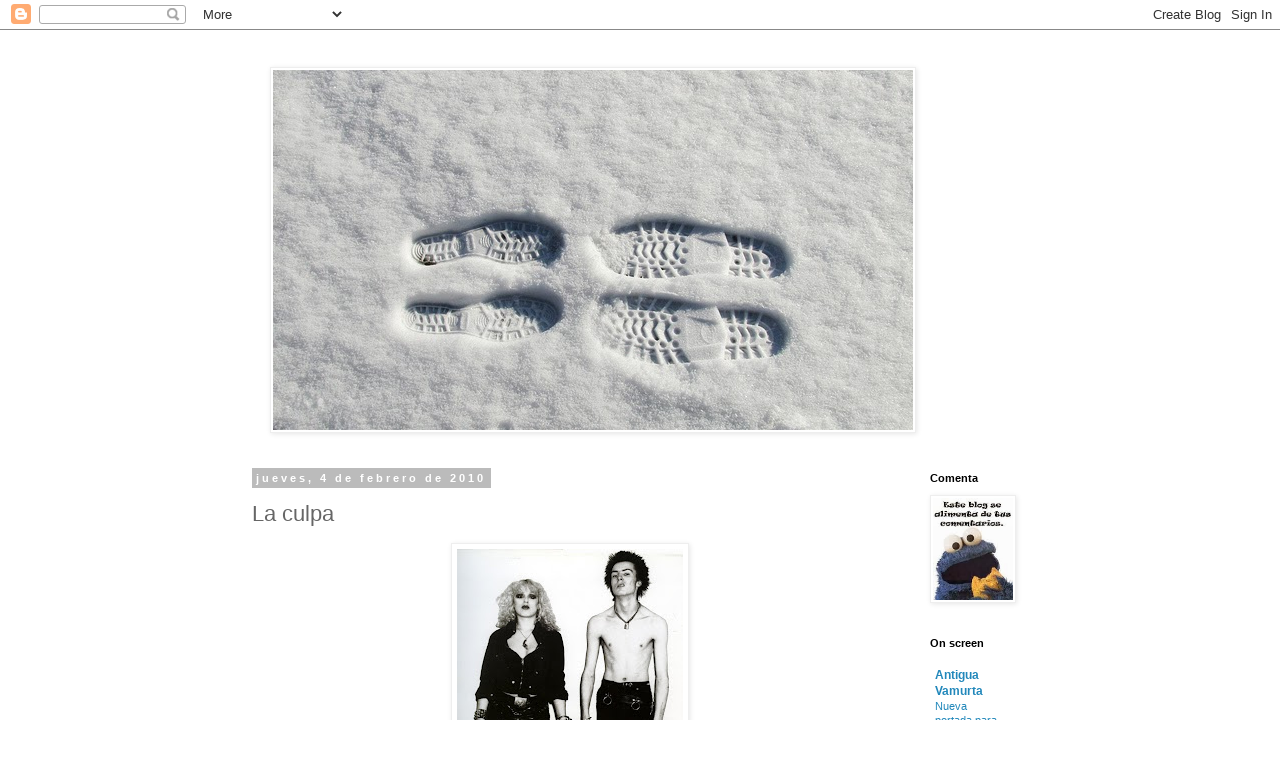

--- FILE ---
content_type: text/html; charset=UTF-8
request_url: https://differentmoon.blogspot.com/2010/02/la-culpa.html?showComment=1265396758462
body_size: 16375
content:
<!DOCTYPE html>
<html class='v2' dir='ltr' lang='es'>
<head>
<link href='https://www.blogger.com/static/v1/widgets/335934321-css_bundle_v2.css' rel='stylesheet' type='text/css'/>
<meta content='width=1100' name='viewport'/>
<meta content='text/html; charset=UTF-8' http-equiv='Content-Type'/>
<meta content='blogger' name='generator'/>
<link href='https://differentmoon.blogspot.com/favicon.ico' rel='icon' type='image/x-icon'/>
<link href='http://differentmoon.blogspot.com/2010/02/la-culpa.html' rel='canonical'/>
<link rel="alternate" type="application/atom+xml" title="Off Screen  - Atom" href="https://differentmoon.blogspot.com/feeds/posts/default" />
<link rel="alternate" type="application/rss+xml" title="Off Screen  - RSS" href="https://differentmoon.blogspot.com/feeds/posts/default?alt=rss" />
<link rel="service.post" type="application/atom+xml" title="Off Screen  - Atom" href="https://www.blogger.com/feeds/8834762015082019101/posts/default" />

<link rel="alternate" type="application/atom+xml" title="Off Screen  - Atom" href="https://differentmoon.blogspot.com/feeds/6747861742507062321/comments/default" />
<!--Can't find substitution for tag [blog.ieCssRetrofitLinks]-->
<link href='https://blogger.googleusercontent.com/img/b/R29vZ2xl/AVvXsEjCUyiMDyhh0DRIoEFtJsh03W2kPpRN0ZqkiCA-WBYwkaH2sDMOUlLo80RyBeTW6suoJmyeOCbv9wkaMqezLo1kDhwg9zVipKGbPd_XsXyh5_pTjR95zRSnZhlPCAT8HvCkUOMWNhomPDv4/s320/sidandnancystandingagaintswall.jpg' rel='image_src'/>
<meta content='http://differentmoon.blogspot.com/2010/02/la-culpa.html' property='og:url'/>
<meta content='La culpa' property='og:title'/>
<meta content='Es muy probable que Sid tuviera miedo. Quizá si su madre le hubiera arropado a tiempo nada de esto habría pasado. O quizá sí, quién lo sabe....' property='og:description'/>
<meta content='https://blogger.googleusercontent.com/img/b/R29vZ2xl/AVvXsEjCUyiMDyhh0DRIoEFtJsh03W2kPpRN0ZqkiCA-WBYwkaH2sDMOUlLo80RyBeTW6suoJmyeOCbv9wkaMqezLo1kDhwg9zVipKGbPd_XsXyh5_pTjR95zRSnZhlPCAT8HvCkUOMWNhomPDv4/w1200-h630-p-k-no-nu/sidandnancystandingagaintswall.jpg' property='og:image'/>
<title>Off Screen : La culpa</title>
<style id='page-skin-1' type='text/css'><!--
/*
-----------------------------------------------
Blogger Template Style
Name:     Simple
Designer: Blogger
URL:      www.blogger.com
----------------------------------------------- */
/* Content
----------------------------------------------- */
body {
font: normal normal 12px 'Trebuchet MS', Trebuchet, Verdana, sans-serif;
color: #666666;
background: #ffffff none repeat scroll top left;
padding: 0 0 0 0;
}
html body .region-inner {
min-width: 0;
max-width: 100%;
width: auto;
}
h2 {
font-size: 22px;
}
a:link {
text-decoration:none;
color: #2288bb;
}
a:visited {
text-decoration:none;
color: #888888;
}
a:hover {
text-decoration:underline;
color: #33aaff;
}
.body-fauxcolumn-outer .fauxcolumn-inner {
background: transparent none repeat scroll top left;
_background-image: none;
}
.body-fauxcolumn-outer .cap-top {
position: absolute;
z-index: 1;
height: 400px;
width: 100%;
}
.body-fauxcolumn-outer .cap-top .cap-left {
width: 100%;
background: transparent none repeat-x scroll top left;
_background-image: none;
}
.content-outer {
-moz-box-shadow: 0 0 0 rgba(0, 0, 0, .15);
-webkit-box-shadow: 0 0 0 rgba(0, 0, 0, .15);
-goog-ms-box-shadow: 0 0 0 #333333;
box-shadow: 0 0 0 rgba(0, 0, 0, .15);
margin-bottom: 1px;
}
.content-inner {
padding: 10px 40px;
}
.content-inner {
background-color: #ffffff;
}
/* Header
----------------------------------------------- */
.header-outer {
background: transparent none repeat-x scroll 0 -400px;
_background-image: none;
}
.Header h1 {
font: normal normal 40px 'Trebuchet MS',Trebuchet,Verdana,sans-serif;
color: #000000;
text-shadow: 0 0 0 rgba(0, 0, 0, .2);
}
.Header h1 a {
color: #000000;
}
.Header .description {
font-size: 18px;
color: #000000;
}
.header-inner .Header .titlewrapper {
padding: 22px 0;
}
.header-inner .Header .descriptionwrapper {
padding: 0 0;
}
/* Tabs
----------------------------------------------- */
.tabs-inner .section:first-child {
border-top: 0 solid #dddddd;
}
.tabs-inner .section:first-child ul {
margin-top: -1px;
border-top: 1px solid #dddddd;
border-left: 1px solid #dddddd;
border-right: 1px solid #dddddd;
}
.tabs-inner .widget ul {
background: transparent none repeat-x scroll 0 -800px;
_background-image: none;
border-bottom: 1px solid #dddddd;
margin-top: 0;
margin-left: -30px;
margin-right: -30px;
}
.tabs-inner .widget li a {
display: inline-block;
padding: .6em 1em;
font: normal normal 12px 'Trebuchet MS', Trebuchet, Verdana, sans-serif;
color: #000000;
border-left: 1px solid #ffffff;
border-right: 1px solid #dddddd;
}
.tabs-inner .widget li:first-child a {
border-left: none;
}
.tabs-inner .widget li.selected a, .tabs-inner .widget li a:hover {
color: #000000;
background-color: #eeeeee;
text-decoration: none;
}
/* Columns
----------------------------------------------- */
.main-outer {
border-top: 0 solid transparent;
}
.fauxcolumn-left-outer .fauxcolumn-inner {
border-right: 1px solid transparent;
}
.fauxcolumn-right-outer .fauxcolumn-inner {
border-left: 1px solid transparent;
}
/* Headings
----------------------------------------------- */
div.widget > h2,
div.widget h2.title {
margin: 0 0 1em 0;
font: normal bold 11px 'Trebuchet MS',Trebuchet,Verdana,sans-serif;
color: #000000;
}
/* Widgets
----------------------------------------------- */
.widget .zippy {
color: #999999;
text-shadow: 2px 2px 1px rgba(0, 0, 0, .1);
}
.widget .popular-posts ul {
list-style: none;
}
/* Posts
----------------------------------------------- */
h2.date-header {
font: normal bold 11px Arial, Tahoma, Helvetica, FreeSans, sans-serif;
}
.date-header span {
background-color: #bbbbbb;
color: #ffffff;
padding: 0.4em;
letter-spacing: 3px;
margin: inherit;
}
.main-inner {
padding-top: 35px;
padding-bottom: 65px;
}
.main-inner .column-center-inner {
padding: 0 0;
}
.main-inner .column-center-inner .section {
margin: 0 1em;
}
.post {
margin: 0 0 45px 0;
}
h3.post-title, .comments h4 {
font: normal normal 22px 'Trebuchet MS',Trebuchet,Verdana,sans-serif;
margin: .75em 0 0;
}
.post-body {
font-size: 110%;
line-height: 1.4;
position: relative;
}
.post-body img, .post-body .tr-caption-container, .Profile img, .Image img,
.BlogList .item-thumbnail img {
padding: 2px;
background: #ffffff;
border: 1px solid #eeeeee;
-moz-box-shadow: 1px 1px 5px rgba(0, 0, 0, .1);
-webkit-box-shadow: 1px 1px 5px rgba(0, 0, 0, .1);
box-shadow: 1px 1px 5px rgba(0, 0, 0, .1);
}
.post-body img, .post-body .tr-caption-container {
padding: 5px;
}
.post-body .tr-caption-container {
color: #666666;
}
.post-body .tr-caption-container img {
padding: 0;
background: transparent;
border: none;
-moz-box-shadow: 0 0 0 rgba(0, 0, 0, .1);
-webkit-box-shadow: 0 0 0 rgba(0, 0, 0, .1);
box-shadow: 0 0 0 rgba(0, 0, 0, .1);
}
.post-header {
margin: 0 0 1.5em;
line-height: 1.6;
font-size: 90%;
}
.post-footer {
margin: 20px -2px 0;
padding: 5px 10px;
color: #666666;
background-color: #eeeeee;
border-bottom: 1px solid #eeeeee;
line-height: 1.6;
font-size: 90%;
}
#comments .comment-author {
padding-top: 1.5em;
border-top: 1px solid transparent;
background-position: 0 1.5em;
}
#comments .comment-author:first-child {
padding-top: 0;
border-top: none;
}
.avatar-image-container {
margin: .2em 0 0;
}
#comments .avatar-image-container img {
border: 1px solid #eeeeee;
}
/* Comments
----------------------------------------------- */
.comments .comments-content .icon.blog-author {
background-repeat: no-repeat;
background-image: url([data-uri]);
}
.comments .comments-content .loadmore a {
border-top: 1px solid #999999;
border-bottom: 1px solid #999999;
}
.comments .comment-thread.inline-thread {
background-color: #eeeeee;
}
.comments .continue {
border-top: 2px solid #999999;
}
/* Accents
---------------------------------------------- */
.section-columns td.columns-cell {
border-left: 1px solid transparent;
}
.blog-pager {
background: transparent url(//www.blogblog.com/1kt/simple/paging_dot.png) repeat-x scroll top center;
}
.blog-pager-older-link, .home-link,
.blog-pager-newer-link {
background-color: #ffffff;
padding: 5px;
}
.footer-outer {
border-top: 1px dashed #bbbbbb;
}
/* Mobile
----------------------------------------------- */
body.mobile  {
background-size: auto;
}
.mobile .body-fauxcolumn-outer {
background: transparent none repeat scroll top left;
}
.mobile .body-fauxcolumn-outer .cap-top {
background-size: 100% auto;
}
.mobile .content-outer {
-webkit-box-shadow: 0 0 3px rgba(0, 0, 0, .15);
box-shadow: 0 0 3px rgba(0, 0, 0, .15);
}
.mobile .tabs-inner .widget ul {
margin-left: 0;
margin-right: 0;
}
.mobile .post {
margin: 0;
}
.mobile .main-inner .column-center-inner .section {
margin: 0;
}
.mobile .date-header span {
padding: 0.1em 10px;
margin: 0 -10px;
}
.mobile h3.post-title {
margin: 0;
}
.mobile .blog-pager {
background: transparent none no-repeat scroll top center;
}
.mobile .footer-outer {
border-top: none;
}
.mobile .main-inner, .mobile .footer-inner {
background-color: #ffffff;
}
.mobile-index-contents {
color: #666666;
}
.mobile-link-button {
background-color: #2288bb;
}
.mobile-link-button a:link, .mobile-link-button a:visited {
color: #ffffff;
}
.mobile .tabs-inner .section:first-child {
border-top: none;
}
.mobile .tabs-inner .PageList .widget-content {
background-color: #eeeeee;
color: #000000;
border-top: 1px solid #dddddd;
border-bottom: 1px solid #dddddd;
}
.mobile .tabs-inner .PageList .widget-content .pagelist-arrow {
border-left: 1px solid #dddddd;
}

--></style>
<style id='template-skin-1' type='text/css'><!--
body {
min-width: 880px;
}
.content-outer, .content-fauxcolumn-outer, .region-inner {
min-width: 880px;
max-width: 880px;
_width: 880px;
}
.main-inner .columns {
padding-left: 0;
padding-right: 140px;
}
.main-inner .fauxcolumn-center-outer {
left: 0;
right: 140px;
/* IE6 does not respect left and right together */
_width: expression(this.parentNode.offsetWidth -
parseInt("0") -
parseInt("140px") + 'px');
}
.main-inner .fauxcolumn-left-outer {
width: 0;
}
.main-inner .fauxcolumn-right-outer {
width: 140px;
}
.main-inner .column-left-outer {
width: 0;
right: 100%;
margin-left: -0;
}
.main-inner .column-right-outer {
width: 140px;
margin-right: -140px;
}
#layout {
min-width: 0;
}
#layout .content-outer {
min-width: 0;
width: 800px;
}
#layout .region-inner {
min-width: 0;
width: auto;
}
body#layout div.add_widget {
padding: 8px;
}
body#layout div.add_widget a {
margin-left: 32px;
}
--></style>
<link href='https://www.blogger.com/dyn-css/authorization.css?targetBlogID=8834762015082019101&amp;zx=184faf95-0080-4bfb-8946-193c4f974ad9' media='none' onload='if(media!=&#39;all&#39;)media=&#39;all&#39;' rel='stylesheet'/><noscript><link href='https://www.blogger.com/dyn-css/authorization.css?targetBlogID=8834762015082019101&amp;zx=184faf95-0080-4bfb-8946-193c4f974ad9' rel='stylesheet'/></noscript>
<meta name='google-adsense-platform-account' content='ca-host-pub-1556223355139109'/>
<meta name='google-adsense-platform-domain' content='blogspot.com'/>

</head>
<body class='loading variant-simplysimple'>
<div class='navbar section' id='navbar' name='Barra de navegación'><div class='widget Navbar' data-version='1' id='Navbar1'><script type="text/javascript">
    function setAttributeOnload(object, attribute, val) {
      if(window.addEventListener) {
        window.addEventListener('load',
          function(){ object[attribute] = val; }, false);
      } else {
        window.attachEvent('onload', function(){ object[attribute] = val; });
      }
    }
  </script>
<div id="navbar-iframe-container"></div>
<script type="text/javascript" src="https://apis.google.com/js/platform.js"></script>
<script type="text/javascript">
      gapi.load("gapi.iframes:gapi.iframes.style.bubble", function() {
        if (gapi.iframes && gapi.iframes.getContext) {
          gapi.iframes.getContext().openChild({
              url: 'https://www.blogger.com/navbar/8834762015082019101?po\x3d6747861742507062321\x26origin\x3dhttps://differentmoon.blogspot.com',
              where: document.getElementById("navbar-iframe-container"),
              id: "navbar-iframe"
          });
        }
      });
    </script><script type="text/javascript">
(function() {
var script = document.createElement('script');
script.type = 'text/javascript';
script.src = '//pagead2.googlesyndication.com/pagead/js/google_top_exp.js';
var head = document.getElementsByTagName('head')[0];
if (head) {
head.appendChild(script);
}})();
</script>
</div></div>
<div class='body-fauxcolumns'>
<div class='fauxcolumn-outer body-fauxcolumn-outer'>
<div class='cap-top'>
<div class='cap-left'></div>
<div class='cap-right'></div>
</div>
<div class='fauxborder-left'>
<div class='fauxborder-right'></div>
<div class='fauxcolumn-inner'>
</div>
</div>
<div class='cap-bottom'>
<div class='cap-left'></div>
<div class='cap-right'></div>
</div>
</div>
</div>
<div class='content'>
<div class='content-fauxcolumns'>
<div class='fauxcolumn-outer content-fauxcolumn-outer'>
<div class='cap-top'>
<div class='cap-left'></div>
<div class='cap-right'></div>
</div>
<div class='fauxborder-left'>
<div class='fauxborder-right'></div>
<div class='fauxcolumn-inner'>
</div>
</div>
<div class='cap-bottom'>
<div class='cap-left'></div>
<div class='cap-right'></div>
</div>
</div>
</div>
<div class='content-outer'>
<div class='content-cap-top cap-top'>
<div class='cap-left'></div>
<div class='cap-right'></div>
</div>
<div class='fauxborder-left content-fauxborder-left'>
<div class='fauxborder-right content-fauxborder-right'></div>
<div class='content-inner'>
<header>
<div class='header-outer'>
<div class='header-cap-top cap-top'>
<div class='cap-left'></div>
<div class='cap-right'></div>
</div>
<div class='fauxborder-left header-fauxborder-left'>
<div class='fauxborder-right header-fauxborder-right'></div>
<div class='region-inner header-inner'>
<div class='header section' id='header' name='Cabecera'><div class='widget Header' data-version='1' id='Header1'>
<div id='header-inner'>
<a href='https://differentmoon.blogspot.com/' style='display: block'>
<img alt="Off Screen " height="27px; " id="Header1_headerimg" src="//4.bp.blogspot.com/_54jWUgYDQdM/S4VX0Cw8r9I/AAAAAAAAAaQ/P0ZiEPjrxpQ/S1600-R/Sin+t%C3%ADtulo-1.jpg" style="display: block" width="107px; ">
</a>
</div>
</div></div>
</div>
</div>
<div class='header-cap-bottom cap-bottom'>
<div class='cap-left'></div>
<div class='cap-right'></div>
</div>
</div>
</header>
<div class='tabs-outer'>
<div class='tabs-cap-top cap-top'>
<div class='cap-left'></div>
<div class='cap-right'></div>
</div>
<div class='fauxborder-left tabs-fauxborder-left'>
<div class='fauxborder-right tabs-fauxborder-right'></div>
<div class='region-inner tabs-inner'>
<div class='tabs section' id='crosscol' name='Multicolumnas'><div class='widget Image' data-version='1' id='Image1'>
<div class='widget-content'>
<img alt='' height='360' id='Image1_img' src='https://blogger.googleusercontent.com/img/b/R29vZ2xl/AVvXsEjU2YrKRZyE_94nDcaUeTJuz6TN1Bdr54xw0M3fiznAc0xU9SQOuSGYkC1cjFWONyD4sXgMZK86uhHjcogZFQbSXtw7pLO3_EGioy37zQrjJQAfuMhcu40dcp8cLCsye6Yslrakd90WGJIZ/s1600/5276904122_3c1950b844_z.jpg' width='640'/>
<br/>
</div>
<div class='clear'></div>
</div></div>
<div class='tabs no-items section' id='crosscol-overflow' name='Cross-Column 2'></div>
</div>
</div>
<div class='tabs-cap-bottom cap-bottom'>
<div class='cap-left'></div>
<div class='cap-right'></div>
</div>
</div>
<div class='main-outer'>
<div class='main-cap-top cap-top'>
<div class='cap-left'></div>
<div class='cap-right'></div>
</div>
<div class='fauxborder-left main-fauxborder-left'>
<div class='fauxborder-right main-fauxborder-right'></div>
<div class='region-inner main-inner'>
<div class='columns fauxcolumns'>
<div class='fauxcolumn-outer fauxcolumn-center-outer'>
<div class='cap-top'>
<div class='cap-left'></div>
<div class='cap-right'></div>
</div>
<div class='fauxborder-left'>
<div class='fauxborder-right'></div>
<div class='fauxcolumn-inner'>
</div>
</div>
<div class='cap-bottom'>
<div class='cap-left'></div>
<div class='cap-right'></div>
</div>
</div>
<div class='fauxcolumn-outer fauxcolumn-left-outer'>
<div class='cap-top'>
<div class='cap-left'></div>
<div class='cap-right'></div>
</div>
<div class='fauxborder-left'>
<div class='fauxborder-right'></div>
<div class='fauxcolumn-inner'>
</div>
</div>
<div class='cap-bottom'>
<div class='cap-left'></div>
<div class='cap-right'></div>
</div>
</div>
<div class='fauxcolumn-outer fauxcolumn-right-outer'>
<div class='cap-top'>
<div class='cap-left'></div>
<div class='cap-right'></div>
</div>
<div class='fauxborder-left'>
<div class='fauxborder-right'></div>
<div class='fauxcolumn-inner'>
</div>
</div>
<div class='cap-bottom'>
<div class='cap-left'></div>
<div class='cap-right'></div>
</div>
</div>
<!-- corrects IE6 width calculation -->
<div class='columns-inner'>
<div class='column-center-outer'>
<div class='column-center-inner'>
<div class='main section' id='main' name='Principal'><div class='widget Blog' data-version='1' id='Blog1'>
<div class='blog-posts hfeed'>

          <div class="date-outer">
        
<h2 class='date-header'><span>jueves, 4 de febrero de 2010</span></h2>

          <div class="date-posts">
        
<div class='post-outer'>
<div class='post hentry uncustomized-post-template' itemprop='blogPost' itemscope='itemscope' itemtype='http://schema.org/BlogPosting'>
<meta content='https://blogger.googleusercontent.com/img/b/R29vZ2xl/AVvXsEjCUyiMDyhh0DRIoEFtJsh03W2kPpRN0ZqkiCA-WBYwkaH2sDMOUlLo80RyBeTW6suoJmyeOCbv9wkaMqezLo1kDhwg9zVipKGbPd_XsXyh5_pTjR95zRSnZhlPCAT8HvCkUOMWNhomPDv4/s320/sidandnancystandingagaintswall.jpg' itemprop='image_url'/>
<meta content='8834762015082019101' itemprop='blogId'/>
<meta content='6747861742507062321' itemprop='postId'/>
<a name='6747861742507062321'></a>
<h3 class='post-title entry-title' itemprop='name'>
La culpa
</h3>
<div class='post-header'>
<div class='post-header-line-1'></div>
</div>
<div class='post-body entry-content' id='post-body-6747861742507062321' itemprop='description articleBody'>
<a href="https://blogger.googleusercontent.com/img/b/R29vZ2xl/AVvXsEjCUyiMDyhh0DRIoEFtJsh03W2kPpRN0ZqkiCA-WBYwkaH2sDMOUlLo80RyBeTW6suoJmyeOCbv9wkaMqezLo1kDhwg9zVipKGbPd_XsXyh5_pTjR95zRSnZhlPCAT8HvCkUOMWNhomPDv4/s1600-h/sidandnancystandingagaintswall.jpg" onblur="try {parent.deselectBloggerImageGracefully();} catch(e) {}"><img alt="" border="0" id="BLOGGER_PHOTO_ID_5434480135222158482" src="https://blogger.googleusercontent.com/img/b/R29vZ2xl/AVvXsEjCUyiMDyhh0DRIoEFtJsh03W2kPpRN0ZqkiCA-WBYwkaH2sDMOUlLo80RyBeTW6suoJmyeOCbv9wkaMqezLo1kDhwg9zVipKGbPd_XsXyh5_pTjR95zRSnZhlPCAT8HvCkUOMWNhomPDv4/s320/sidandnancystandingagaintswall.jpg" style="margin: 0px auto 10px; display: block; text-align: center; cursor: pointer; width: 226px; height: 320px;" /></a><br />Es muy probable que Sid tuviera miedo. Quizá si su madre le hubiera arropado a tiempo nada de esto habría pasado. O quizá sí, quién lo sabe.<br />Creyó que la había matado aunque todo el que le conocía habría dado un brazo por demostrar lo contrario.<br />Y se ausentó unos días y estuvo en todos y cada uno de los decrépitos puentes de la ciudad, mientras un ejército de hombres seguía sus pasos.<br />Y en su corazón el peor sentimiento humano: la culpa.<br />Recordaba su cabello rubio, que había besado tantas veces y que había odiado otras tantas. Pero lo cierto es que con el tiempo había aprendido a quererla. A todo se aprende, menos a morir.<br />Sid tuvo un último pensamiento antes de hacerlo. Recordó a su padre, al que nunca había visto. Fumó un cigarrillo y se dejó morir. Después encontraron su cuerpo y su madre estuvo llorando durante años. Algunos aún lo recuerdan y otros aseguran que jamás llegó a tocar el bajo. Quién lo sabe.
<div style='clear: both;'></div>
</div>
<div class='post-footer'>
<div class='post-footer-line post-footer-line-1'>
<span class='post-author vcard'>
</span>
<span class='post-timestamp'>
</span>
<span class='post-comment-link'>
</span>
<span class='post-icons'>
</span>
<div class='post-share-buttons goog-inline-block'>
<a class='goog-inline-block share-button sb-email' href='https://www.blogger.com/share-post.g?blogID=8834762015082019101&postID=6747861742507062321&target=email' target='_blank' title='Enviar por correo electrónico'><span class='share-button-link-text'>Enviar por correo electrónico</span></a><a class='goog-inline-block share-button sb-blog' href='https://www.blogger.com/share-post.g?blogID=8834762015082019101&postID=6747861742507062321&target=blog' onclick='window.open(this.href, "_blank", "height=270,width=475"); return false;' target='_blank' title='Escribe un blog'><span class='share-button-link-text'>Escribe un blog</span></a><a class='goog-inline-block share-button sb-twitter' href='https://www.blogger.com/share-post.g?blogID=8834762015082019101&postID=6747861742507062321&target=twitter' target='_blank' title='Compartir en X'><span class='share-button-link-text'>Compartir en X</span></a><a class='goog-inline-block share-button sb-facebook' href='https://www.blogger.com/share-post.g?blogID=8834762015082019101&postID=6747861742507062321&target=facebook' onclick='window.open(this.href, "_blank", "height=430,width=640"); return false;' target='_blank' title='Compartir con Facebook'><span class='share-button-link-text'>Compartir con Facebook</span></a><a class='goog-inline-block share-button sb-pinterest' href='https://www.blogger.com/share-post.g?blogID=8834762015082019101&postID=6747861742507062321&target=pinterest' target='_blank' title='Compartir en Pinterest'><span class='share-button-link-text'>Compartir en Pinterest</span></a>
</div>
</div>
<div class='post-footer-line post-footer-line-2'>
<span class='post-labels'>
</span>
</div>
<div class='post-footer-line post-footer-line-3'>
<span class='post-location'>
</span>
</div>
</div>
</div>
<div class='comments' id='comments'>
<a name='comments'></a>
<h4>11 comentarios:</h4>
<div id='Blog1_comments-block-wrapper'>
<dl class='avatar-comment-indent' id='comments-block'>
<dt class='comment-author ' id='c1282736779605167802'>
<a name='c1282736779605167802'></a>
<div class="avatar-image-container avatar-stock"><span dir="ltr"><a href="https://www.blogger.com/profile/16107814766159270123" target="" rel="nofollow" onclick="" class="avatar-hovercard" id="av-1282736779605167802-16107814766159270123"><img src="//www.blogger.com/img/blogger_logo_round_35.png" width="35" height="35" alt="" title="Igor">

</a></span></div>
<a href='https://www.blogger.com/profile/16107814766159270123' rel='nofollow'>Igor</a>
dijo...
</dt>
<dd class='comment-body' id='Blog1_cmt-1282736779605167802'>
<p>
Eso dice la leyenda, que era un bajista pésimo, o que otro tocaba el bajo, detrás del telón. Qué más da.<br />Bonitas reflexiones. La culpa, creo que es de lo peor, es inexorable, horrorosa.<br />No conocía bien su fin, triste.
</p>
</dd>
<dd class='comment-footer'>
<span class='comment-timestamp'>
<a href='https://differentmoon.blogspot.com/2010/02/la-culpa.html?showComment=1265315014689#c1282736779605167802' title='comment permalink'>
4 de febrero de 2010 a las 12:23
</a>
<span class='item-control blog-admin pid-1930198120'>
<a class='comment-delete' href='https://www.blogger.com/comment/delete/8834762015082019101/1282736779605167802' title='Eliminar comentario'>
<img src='https://resources.blogblog.com/img/icon_delete13.gif'/>
</a>
</span>
</span>
</dd>
<dt class='comment-author ' id='c7873922773090548901'>
<a name='c7873922773090548901'></a>
<div class="avatar-image-container avatar-stock"><span dir="ltr"><img src="//resources.blogblog.com/img/blank.gif" width="35" height="35" alt="" title="An&oacute;nimo">

</span></div>
Anónimo
dijo...
</dt>
<dd class='comment-body' id='Blog1_cmt-7873922773090548901'>
<p>
cada uno de los decrépitos puentes de la ciudad<br /><br /><br />es Lourdes sí:__
</p>
</dd>
<dd class='comment-footer'>
<span class='comment-timestamp'>
<a href='https://differentmoon.blogspot.com/2010/02/la-culpa.html?showComment=1265316965994#c7873922773090548901' title='comment permalink'>
4 de febrero de 2010 a las 12:56
</a>
<span class='item-control blog-admin pid-770077414'>
<a class='comment-delete' href='https://www.blogger.com/comment/delete/8834762015082019101/7873922773090548901' title='Eliminar comentario'>
<img src='https://resources.blogblog.com/img/icon_delete13.gif'/>
</a>
</span>
</span>
</dd>
<dt class='comment-author ' id='c174552245659543699'>
<a name='c174552245659543699'></a>
<div class="avatar-image-container vcard"><span dir="ltr"><a href="https://www.blogger.com/profile/15286711556283794735" target="" rel="nofollow" onclick="" class="avatar-hovercard" id="av-174552245659543699-15286711556283794735"><img src="https://resources.blogblog.com/img/blank.gif" width="35" height="35" class="delayLoad" style="display: none;" longdesc="//blogger.googleusercontent.com/img/b/R29vZ2xl/AVvXsEj4sVKsR1jic3cI4peEUmR2jKoPSTZVZvQVaVQ-yGIlF2OsOCVtNzAKTwKAohuMjpbSmJFWkUtUPuK8VWisS5kDeX69WmbnKE6TRETaLizbLeDDndSai9INWxREdjqSJuk/s45-c/41004088_2389806667715604_8336057580484820992_n.jpg" alt="" title="Cesc Sales">

<noscript><img src="//blogger.googleusercontent.com/img/b/R29vZ2xl/AVvXsEj4sVKsR1jic3cI4peEUmR2jKoPSTZVZvQVaVQ-yGIlF2OsOCVtNzAKTwKAohuMjpbSmJFWkUtUPuK8VWisS5kDeX69WmbnKE6TRETaLizbLeDDndSai9INWxREdjqSJuk/s45-c/41004088_2389806667715604_8336057580484820992_n.jpg" width="35" height="35" class="photo" alt=""></noscript></a></span></div>
<a href='https://www.blogger.com/profile/15286711556283794735' rel='nofollow'>Cesc Sales</a>
dijo...
</dt>
<dd class='comment-body' id='Blog1_cmt-174552245659543699'>
<p>
La culpa fue del cha cha cha. Odio a la gente que utiliza los puentes para terminar sus días hundido en sus miserias
</p>
</dd>
<dd class='comment-footer'>
<span class='comment-timestamp'>
<a href='https://differentmoon.blogspot.com/2010/02/la-culpa.html?showComment=1265317282330#c174552245659543699' title='comment permalink'>
4 de febrero de 2010 a las 13:01
</a>
<span class='item-control blog-admin pid-988368187'>
<a class='comment-delete' href='https://www.blogger.com/comment/delete/8834762015082019101/174552245659543699' title='Eliminar comentario'>
<img src='https://resources.blogblog.com/img/icon_delete13.gif'/>
</a>
</span>
</span>
</dd>
<dt class='comment-author ' id='c642578261008799876'>
<a name='c642578261008799876'></a>
<div class="avatar-image-container vcard"><span dir="ltr"><a href="https://www.blogger.com/profile/18365326041618969907" target="" rel="nofollow" onclick="" class="avatar-hovercard" id="av-642578261008799876-18365326041618969907"><img src="https://resources.blogblog.com/img/blank.gif" width="35" height="35" class="delayLoad" style="display: none;" longdesc="//blogger.googleusercontent.com/img/b/R29vZ2xl/AVvXsEj02OW28YkF4MFkgWhtwa_ZUpu73qNJef_-tHEYaFtfmExzQ1kPsfdMZBqiGxHvxSfEc9l7IOv1XLX-N5r7C2-04YEOGk8MCBFfNXRgpCi0UmvTTHL58ZyJHPeM1poYU7M/s45-c/arbol+1.jpg" alt="" title="Mar">

<noscript><img src="//blogger.googleusercontent.com/img/b/R29vZ2xl/AVvXsEj02OW28YkF4MFkgWhtwa_ZUpu73qNJef_-tHEYaFtfmExzQ1kPsfdMZBqiGxHvxSfEc9l7IOv1XLX-N5r7C2-04YEOGk8MCBFfNXRgpCi0UmvTTHL58ZyJHPeM1poYU7M/s45-c/arbol+1.jpg" width="35" height="35" class="photo" alt=""></noscript></a></span></div>
<a href='https://www.blogger.com/profile/18365326041618969907' rel='nofollow'>Mar</a>
dijo...
</dt>
<dd class='comment-body' id='Blog1_cmt-642578261008799876'>
<p>
A eso lo llamo yo cobardía, pero vivir con culpa es más o menos morir también.<br /><br />Un beso de Anne
</p>
</dd>
<dd class='comment-footer'>
<span class='comment-timestamp'>
<a href='https://differentmoon.blogspot.com/2010/02/la-culpa.html?showComment=1265320537352#c642578261008799876' title='comment permalink'>
4 de febrero de 2010 a las 13:55
</a>
<span class='item-control blog-admin pid-869518091'>
<a class='comment-delete' href='https://www.blogger.com/comment/delete/8834762015082019101/642578261008799876' title='Eliminar comentario'>
<img src='https://resources.blogblog.com/img/icon_delete13.gif'/>
</a>
</span>
</span>
</dd>
<dt class='comment-author ' id='c8957428630585650459'>
<a name='c8957428630585650459'></a>
<div class="avatar-image-container vcard"><span dir="ltr"><a href="https://www.blogger.com/profile/12860056170936433219" target="" rel="nofollow" onclick="" class="avatar-hovercard" id="av-8957428630585650459-12860056170936433219"><img src="https://resources.blogblog.com/img/blank.gif" width="35" height="35" class="delayLoad" style="display: none;" longdesc="//4.bp.blogspot.com/_btHAJBQALRk/SZ5zesRNLTI/AAAAAAAADmQ/pW1080KUdLM/S45-s35/542872842_ffc4b097a9.jpg" alt="" title="Bel&eacute;n">

<noscript><img src="//4.bp.blogspot.com/_btHAJBQALRk/SZ5zesRNLTI/AAAAAAAADmQ/pW1080KUdLM/S45-s35/542872842_ffc4b097a9.jpg" width="35" height="35" class="photo" alt=""></noscript></a></span></div>
<a href='https://www.blogger.com/profile/12860056170936433219' rel='nofollow'>Belén</a>
dijo...
</dt>
<dd class='comment-body' id='Blog1_cmt-8957428630585650459'>
<p>
Bueno, yo creo que era un juguete roto, con mas ausencias y vacíos de lo que pueda parecer, si tocaba el bajo o no, qué mas da!<br /><br />Besicos
</p>
</dd>
<dd class='comment-footer'>
<span class='comment-timestamp'>
<a href='https://differentmoon.blogspot.com/2010/02/la-culpa.html?showComment=1265361701773#c8957428630585650459' title='comment permalink'>
5 de febrero de 2010 a las 1:21
</a>
<span class='item-control blog-admin pid-1280329674'>
<a class='comment-delete' href='https://www.blogger.com/comment/delete/8834762015082019101/8957428630585650459' title='Eliminar comentario'>
<img src='https://resources.blogblog.com/img/icon_delete13.gif'/>
</a>
</span>
</span>
</dd>
<dt class='comment-author ' id='c2755030188717897518'>
<a name='c2755030188717897518'></a>
<div class="avatar-image-container vcard"><span dir="ltr"><a href="https://www.blogger.com/profile/07441336733989080090" target="" rel="nofollow" onclick="" class="avatar-hovercard" id="av-2755030188717897518-07441336733989080090"><img src="https://resources.blogblog.com/img/blank.gif" width="35" height="35" class="delayLoad" style="display: none;" longdesc="//blogger.googleusercontent.com/img/b/R29vZ2xl/AVvXsEgvuPeLH2GZQv43thaUrhqlVpXRt_KFnns_ePPefssYLCKhmr_xH7wpQFnGXvZwXx7HRmTJrHuIAtDZm6M4YBWxdLGf74bhGnDA7wB5ikCsR8gdnUE2IuHWlBsaUI77mdA/s45-c/PromBW+2.jpg" alt="" title="Esp&eacute;rame en Siberia">

<noscript><img src="//blogger.googleusercontent.com/img/b/R29vZ2xl/AVvXsEgvuPeLH2GZQv43thaUrhqlVpXRt_KFnns_ePPefssYLCKhmr_xH7wpQFnGXvZwXx7HRmTJrHuIAtDZm6M4YBWxdLGf74bhGnDA7wB5ikCsR8gdnUE2IuHWlBsaUI77mdA/s45-c/PromBW+2.jpg" width="35" height="35" class="photo" alt=""></noscript></a></span></div>
<a href='https://www.blogger.com/profile/07441336733989080090' rel='nofollow'>Espérame en Siberia</a>
dijo...
</dt>
<dd class='comment-body' id='Blog1_cmt-2755030188717897518'>
<p>
Eso tienen las leyendas. Nunca se sabe.
</p>
</dd>
<dd class='comment-footer'>
<span class='comment-timestamp'>
<a href='https://differentmoon.blogspot.com/2010/02/la-culpa.html?showComment=1265396758462#c2755030188717897518' title='comment permalink'>
5 de febrero de 2010 a las 11:05
</a>
<span class='item-control blog-admin pid-576152555'>
<a class='comment-delete' href='https://www.blogger.com/comment/delete/8834762015082019101/2755030188717897518' title='Eliminar comentario'>
<img src='https://resources.blogblog.com/img/icon_delete13.gif'/>
</a>
</span>
</span>
</dd>
<dt class='comment-author ' id='c562863010195859905'>
<a name='c562863010195859905'></a>
<div class="avatar-image-container vcard"><span dir="ltr"><a href="https://www.blogger.com/profile/08499406341879018113" target="" rel="nofollow" onclick="" class="avatar-hovercard" id="av-562863010195859905-08499406341879018113"><img src="https://resources.blogblog.com/img/blank.gif" width="35" height="35" class="delayLoad" style="display: none;" longdesc="//blogger.googleusercontent.com/img/b/R29vZ2xl/AVvXsEh7KH5DIodRJgfYqPMUHELAYJ_o63LhqP4f84BzoGRLv3yTJgNQVHU46GBCyKEWNDB5pMgjo3cLMYshKFhSMCChf5nTKcdv42L-mkmVO1YzJHAVL_drMoWs5i__Hz11QQ/s45-c/h4def.jpg" alt="" title="DANI">

<noscript><img src="//blogger.googleusercontent.com/img/b/R29vZ2xl/AVvXsEh7KH5DIodRJgfYqPMUHELAYJ_o63LhqP4f84BzoGRLv3yTJgNQVHU46GBCyKEWNDB5pMgjo3cLMYshKFhSMCChf5nTKcdv42L-mkmVO1YzJHAVL_drMoWs5i__Hz11QQ/s45-c/h4def.jpg" width="35" height="35" class="photo" alt=""></noscript></a></span></div>
<a href='https://www.blogger.com/profile/08499406341879018113' rel='nofollow'>DANI</a>
dijo...
</dt>
<dd class='comment-body' id='Blog1_cmt-562863010195859905'>
<p>
Sólo algunos malditos sobreviven. <br /><br />Otros como Elliott Smith o  Vic Chesnutt mueren tristemente olvidados por el culto a lo pequeño.<br /><br />Besos tristes
</p>
</dd>
<dd class='comment-footer'>
<span class='comment-timestamp'>
<a href='https://differentmoon.blogspot.com/2010/02/la-culpa.html?showComment=1265482227630#c562863010195859905' title='comment permalink'>
6 de febrero de 2010 a las 10:50
</a>
<span class='item-control blog-admin pid-2141449794'>
<a class='comment-delete' href='https://www.blogger.com/comment/delete/8834762015082019101/562863010195859905' title='Eliminar comentario'>
<img src='https://resources.blogblog.com/img/icon_delete13.gif'/>
</a>
</span>
</span>
</dd>
<dt class='comment-author ' id='c6897905656883854003'>
<a name='c6897905656883854003'></a>
<div class="avatar-image-container vcard"><span dir="ltr"><a href="https://www.blogger.com/profile/06171334986958637270" target="" rel="nofollow" onclick="" class="avatar-hovercard" id="av-6897905656883854003-06171334986958637270"><img src="https://resources.blogblog.com/img/blank.gif" width="35" height="35" class="delayLoad" style="display: none;" longdesc="//3.bp.blogspot.com/_BBEKSuJAOUk/TC4J9X-R44I/AAAAAAAAAOc/Gz17xuYhtLI/S45-s35/%25D0%2595%25D0%25BB%25D0%25B5%25D0%25BD%25D0%25B0%2B%25D0%25A1%25D0%25B2%25D0%25B0%25D0%25BD%2B-%2B%25D0%25A0%25D0%25BE%25D0%25B6%25D0%25B4%25D0%25B5%25D0%25BD%25D0%25BD%25D0%25B0%25D1%258F%2B%25D0%25BC%25D0%25BE%25D1%2580%25D0%25B5%25D0%25BC.jpeg" alt="" title="Amarilla">

<noscript><img src="//3.bp.blogspot.com/_BBEKSuJAOUk/TC4J9X-R44I/AAAAAAAAAOc/Gz17xuYhtLI/S45-s35/%25D0%2595%25D0%25BB%25D0%25B5%25D0%25BD%25D0%25B0%2B%25D0%25A1%25D0%25B2%25D0%25B0%25D0%25BD%2B-%2B%25D0%25A0%25D0%25BE%25D0%25B6%25D0%25B4%25D0%25B5%25D0%25BD%25D0%25BD%25D0%25B0%25D1%258F%2B%25D0%25BC%25D0%25BE%25D1%2580%25D0%25B5%25D0%25BC.jpeg" width="35" height="35" class="photo" alt=""></noscript></a></span></div>
<a href='https://www.blogger.com/profile/06171334986958637270' rel='nofollow'>Amarilla</a>
dijo...
</dt>
<dd class='comment-body' id='Blog1_cmt-6897905656883854003'>
<p>
&quot;A todo se aprende, menos a morir&quot;... hermoso!!!
</p>
</dd>
<dd class='comment-footer'>
<span class='comment-timestamp'>
<a href='https://differentmoon.blogspot.com/2010/02/la-culpa.html?showComment=1265571864616#c6897905656883854003' title='comment permalink'>
7 de febrero de 2010 a las 11:44
</a>
<span class='item-control blog-admin pid-1653711788'>
<a class='comment-delete' href='https://www.blogger.com/comment/delete/8834762015082019101/6897905656883854003' title='Eliminar comentario'>
<img src='https://resources.blogblog.com/img/icon_delete13.gif'/>
</a>
</span>
</span>
</dd>
<dt class='comment-author ' id='c6263517966349822084'>
<a name='c6263517966349822084'></a>
<div class="avatar-image-container vcard"><span dir="ltr"><a href="https://www.blogger.com/profile/01700118658194209806" target="" rel="nofollow" onclick="" class="avatar-hovercard" id="av-6263517966349822084-01700118658194209806"><img src="https://resources.blogblog.com/img/blank.gif" width="35" height="35" class="delayLoad" style="display: none;" longdesc="//blogger.googleusercontent.com/img/b/R29vZ2xl/AVvXsEiZ4XDmM2KpPoMryuqrTw9W2-Dy9EBlM_-qXZM2SmmT66rckVObujiziquyI1dgqHXwBfOaM9PK2bLsXBIhxxrZuuw2hGy5_xAqEHBlFRf5hdwVWhLfVWBZdpougr3Iiw/s45-c/metropolis-big[1].jpg" alt="" title="Perro Verde">

<noscript><img src="//blogger.googleusercontent.com/img/b/R29vZ2xl/AVvXsEiZ4XDmM2KpPoMryuqrTw9W2-Dy9EBlM_-qXZM2SmmT66rckVObujiziquyI1dgqHXwBfOaM9PK2bLsXBIhxxrZuuw2hGy5_xAqEHBlFRf5hdwVWhLfVWBZdpougr3Iiw/s45-c/metropolis-big[1].jpg" width="35" height="35" class="photo" alt=""></noscript></a></span></div>
<a href='https://www.blogger.com/profile/01700118658194209806' rel='nofollow'>Perro Verde</a>
dijo...
</dt>
<dd class='comment-body' id='Blog1_cmt-6263517966349822084'>
<p>
Mal músico , buen bajista punk, tenía lo que podía ofrecer cualquier angel desterrado de su bello movimiento, su amor a su medida y fue heroe de muchos aunque no tan cruel como su heroína.Nancy su siguiente madre lo acompaño a taradear su Requiem por que no en los altibajos  del cielo.
</p>
</dd>
<dd class='comment-footer'>
<span class='comment-timestamp'>
<a href='https://differentmoon.blogspot.com/2010/02/la-culpa.html?showComment=1265742665765#c6263517966349822084' title='comment permalink'>
9 de febrero de 2010 a las 11:11
</a>
<span class='item-control blog-admin pid-1184385222'>
<a class='comment-delete' href='https://www.blogger.com/comment/delete/8834762015082019101/6263517966349822084' title='Eliminar comentario'>
<img src='https://resources.blogblog.com/img/icon_delete13.gif'/>
</a>
</span>
</span>
</dd>
<dt class='comment-author ' id='c4626890835762280286'>
<a name='c4626890835762280286'></a>
<div class="avatar-image-container vcard"><span dir="ltr"><a href="https://www.blogger.com/profile/12529859847842068449" target="" rel="nofollow" onclick="" class="avatar-hovercard" id="av-4626890835762280286-12529859847842068449"><img src="https://resources.blogblog.com/img/blank.gif" width="35" height="35" class="delayLoad" style="display: none;" longdesc="//1.bp.blogspot.com/_vjz12MBCeMA/SXp0a6G5lfI/AAAAAAAAABA/L50k4VKhE-Y/S45-s35/pokerhoofd.jpg" alt="" title="Mr Blueberry">

<noscript><img src="//1.bp.blogspot.com/_vjz12MBCeMA/SXp0a6G5lfI/AAAAAAAAABA/L50k4VKhE-Y/S45-s35/pokerhoofd.jpg" width="35" height="35" class="photo" alt=""></noscript></a></span></div>
<a href='https://www.blogger.com/profile/12529859847842068449' rel='nofollow'>Mr Blueberry</a>
dijo...
</dt>
<dd class='comment-body' id='Blog1_cmt-4626890835762280286'>
<p>
No creo que Sid fuera importante por ser un virtuoso con el bajo... No fueron un grupo de música, fueron otra cosa...Y fueron muy grandes...<br /><br />No sabía esta historia &#191;Es real?<br /><br />Abrazotes
</p>
</dd>
<dd class='comment-footer'>
<span class='comment-timestamp'>
<a href='https://differentmoon.blogspot.com/2010/02/la-culpa.html?showComment=1265755638929#c4626890835762280286' title='comment permalink'>
9 de febrero de 2010 a las 14:47
</a>
<span class='item-control blog-admin pid-823527503'>
<a class='comment-delete' href='https://www.blogger.com/comment/delete/8834762015082019101/4626890835762280286' title='Eliminar comentario'>
<img src='https://resources.blogblog.com/img/icon_delete13.gif'/>
</a>
</span>
</span>
</dd>
<dt class='comment-author ' id='c2886971024990213882'>
<a name='c2886971024990213882'></a>
<div class="avatar-image-container avatar-stock"><span dir="ltr"><a href="https://www.blogger.com/profile/07056631610902564132" target="" rel="nofollow" onclick="" class="avatar-hovercard" id="av-2886971024990213882-07056631610902564132"><img src="//www.blogger.com/img/blogger_logo_round_35.png" width="35" height="35" alt="" title="Unknown">

</a></span></div>
<a href='https://www.blogger.com/profile/07056631610902564132' rel='nofollow'>Unknown</a>
dijo...
</dt>
<dd class='comment-body' id='Blog1_cmt-2886971024990213882'>
<p>
Yo también he pensado que ... la culpa fue del cha-cha-chá ... la enterró en vida, es desgarrador! Muacc
</p>
</dd>
<dd class='comment-footer'>
<span class='comment-timestamp'>
<a href='https://differentmoon.blogspot.com/2010/02/la-culpa.html?showComment=1265892191034#c2886971024990213882' title='comment permalink'>
11 de febrero de 2010 a las 4:43
</a>
<span class='item-control blog-admin pid-1374520404'>
<a class='comment-delete' href='https://www.blogger.com/comment/delete/8834762015082019101/2886971024990213882' title='Eliminar comentario'>
<img src='https://resources.blogblog.com/img/icon_delete13.gif'/>
</a>
</span>
</span>
</dd>
</dl>
</div>
<p class='comment-footer'>
<a href='https://www.blogger.com/comment/fullpage/post/8834762015082019101/6747861742507062321' onclick=''>Publicar un comentario</a>
</p>
</div>
</div>

        </div></div>
      
</div>
<div class='blog-pager' id='blog-pager'>
<span id='blog-pager-newer-link'>
<a class='blog-pager-newer-link' href='https://differentmoon.blogspot.com/2010/02/mi-abuelo.html' id='Blog1_blog-pager-newer-link' title='Entrada más reciente'>Entrada más reciente</a>
</span>
<span id='blog-pager-older-link'>
<a class='blog-pager-older-link' href='https://differentmoon.blogspot.com/2010/02/no-es-lo-mismo.html' id='Blog1_blog-pager-older-link' title='Entrada antigua'>Entrada antigua</a>
</span>
<a class='home-link' href='https://differentmoon.blogspot.com/'>Inicio</a>
</div>
<div class='clear'></div>
<div class='post-feeds'>
<div class='feed-links'>
Suscribirse a:
<a class='feed-link' href='https://differentmoon.blogspot.com/feeds/6747861742507062321/comments/default' target='_blank' type='application/atom+xml'>Enviar comentarios (Atom)</a>
</div>
</div>
</div></div>
</div>
</div>
<div class='column-left-outer'>
<div class='column-left-inner'>
<aside>
</aside>
</div>
</div>
<div class='column-right-outer'>
<div class='column-right-inner'>
<aside>
<div class='sidebar section' id='sidebar-right-1'><div class='widget Image' data-version='1' id='Image3'>
<h2>Comenta</h2>
<div class='widget-content'>
<img alt='Comenta' height='102' id='Image3_img' src='https://blogger.googleusercontent.com/img/b/R29vZ2xl/AVvXsEinDC3FYCkV88TCD_hGtOCwP9FJAIRvRDkl_pt1WETDZ2ntOELlXe8CmsvzRN5TfPDErjn1kslZ9XRNoKPL90_u3l2DISkY6z9bXAztzQTtVKg-CCszCBz5RqG2nvBlE9-8dCpdjqulVec0/s1600/coco.jpeg' width='80'/>
<br/>
</div>
<div class='clear'></div>
</div><div class='widget BlogList' data-version='1' id='BlogList1'>
<h2 class='title'>On screen</h2>
<div class='widget-content'>
<div class='blog-list-container' id='BlogList1_container'>
<ul id='BlogList1_blogs'>
<li style='display: block;'>
<div class='blog-icon'>
</div>
<div class='blog-content'>
<div class='blog-title'>
<a href='http://epicavamurta.blogspot.com/' target='_blank'>
Antigua Vamurta</a>
</div>
<div class='item-content'>
<span class='item-title'>
<a href='http://epicavamurta.blogspot.com/2026/01/nueva-portada-para-antigua-vamurta.html' target='_blank'>
Nueva portada para Antigua Vamurta
</a>
</span>
<div class='item-time'>
Hace 22 horas
</div>
</div>
</div>
<div style='clear: both;'></div>
</li>
<li style='display: block;'>
<div class='blog-icon'>
</div>
<div class='blog-content'>
<div class='blog-title'>
<a href='https://torosalvaje.blogspot.com/' target='_blank'>
TORO SALVAJE</a>
</div>
<div class='item-content'>
<span class='item-title'>
<a href='https://torosalvaje.blogspot.com/2026/01/destellos-92.html' target='_blank'>
DESTELLOS 92
</a>
</span>
<div class='item-time'>
Hace 23 horas
</div>
</div>
</div>
<div style='clear: both;'></div>
</li>
<li style='display: block;'>
<div class='blog-icon'>
</div>
<div class='blog-content'>
<div class='blog-title'>
<a href='https://www.eldiario.es/autores/isaac_rosa/' target='_blank'>
eldiario.es - Isaac Rosa</a>
</div>
<div class='item-content'>
<span class='item-title'>
<a href='https://www.eldiario.es/opinion/zona-critica/orden-mundial-orden-mundial_129_12910600.html' target='_blank'>
&#191;Orden mundial, qué orden mundial?
</a>
</span>
<div class='item-time'>
Hace 2 días
</div>
</div>
</div>
<div style='clear: both;'></div>
</li>
<li style='display: block;'>
<div class='blog-icon'>
</div>
<div class='blog-content'>
<div class='blog-title'>
<a href='http://espiadelbar.blogspot.com/' target='_blank'>
NOTICIAS DE UN ESPIA EN EL BAR</a>
</div>
<div class='item-content'>
<span class='item-title'>
<a href='http://espiadelbar.blogspot.com/2026/01/noticia-2435-desde-el-bar-no-pongas-la.html' target='_blank'>
NOTICIA 2435ª DESDE EL BAR: NO PONGAS LA FOTOGRAFÍA
</a>
</span>
<div class='item-time'>
Hace 4 días
</div>
</div>
</div>
<div style='clear: both;'></div>
</li>
<li style='display: block;'>
<div class='blog-icon'>
</div>
<div class='blog-content'>
<div class='blog-title'>
<a href='https://lavidaenfillmore.wordpress.com' target='_blank'>
lavidaenfillmore</a>
</div>
<div class='item-content'>
<span class='item-title'>
<a href='https://lavidaenfillmore.wordpress.com/2026/01/12/las-sombras/' target='_blank'>
Las sombras
</a>
</span>
<div class='item-time'>
Hace 5 días
</div>
</div>
</div>
<div style='clear: both;'></div>
</li>
<li style='display: block;'>
<div class='blog-icon'>
</div>
<div class='blog-content'>
<div class='blog-title'>
<a href='https://olgarodriguez.org' target='_blank'>
Olga Rodríguez</a>
</div>
<div class='item-content'>
<span class='item-title'>
<a href='https://olgarodriguez.org/how-to-find-the-best-type-of-material-to-use-for-flower-bed-edging/' target='_blank'>
How To Find The Best Type Of Material To Use For Flower Bed Edging?
</a>
</span>
<div class='item-time'>
Hace 3 años
</div>
</div>
</div>
<div style='clear: both;'></div>
</li>
<li style='display: block;'>
<div class='blog-icon'>
</div>
<div class='blog-content'>
<div class='blog-title'>
<a href='http://esperameensiberia.blogspot.com/' target='_blank'>
.De amor y casualidad.</a>
</div>
<div class='item-content'>
<span class='item-title'>
<a href='http://esperameensiberia.blogspot.com/2020/01/cartografias.html' target='_blank'>
Cartografías
</a>
</span>
<div class='item-time'>
Hace 5 años
</div>
</div>
</div>
<div style='clear: both;'></div>
</li>
<li style='display: block;'>
<div class='blog-icon'>
</div>
<div class='blog-content'>
<div class='blog-title'>
<a href='http://www.lunamonelle.com/' target='_blank'>
Luna Miguel</a>
</div>
<div class='item-content'>
<span class='item-title'>
<a href='http://www.lunamonelle.com/2019/12/normal-0-21-false-false-false-es-trad-x.html' target='_blank'>
Relectura del poema "A mi amante regresando junto a su esposa".
</a>
</span>
<div class='item-time'>
Hace 6 años
</div>
</div>
</div>
<div style='clear: both;'></div>
</li>
<li style='display: block;'>
<div class='blog-icon'>
</div>
<div class='blog-content'>
<div class='blog-title'>
<a href='http://andresneuman.blogspot.com/' target='_blank'>
Microrréplicas. Blog de Andrés Neuman</a>
</div>
<div class='item-content'>
<span class='item-title'>
<a href='http://andresneuman.blogspot.com/2019/12/ser-mujeres.html' target='_blank'>
Ser mujeres
</a>
</span>
<div class='item-time'>
Hace 6 años
</div>
</div>
</div>
<div style='clear: both;'></div>
</li>
<li style='display: block;'>
<div class='blog-icon'>
</div>
<div class='blog-content'>
<div class='blog-title'>
<a href='http://www.delversoyloadverso.com/' target='_blank'>
Del verso y lo adverso 7.0</a>
</div>
<div class='item-content'>
<span class='item-title'>
<a href='http://www.delversoyloadverso.com/2019/02/ya-la-venta-armisticio-2008-2018.html' target='_blank'>
Ya a la venta 'Armisticio (2008-2018)' - Editorial Sloper
</a>
</span>
<div class='item-time'>
Hace 6 años
</div>
</div>
</div>
<div style='clear: both;'></div>
</li>
<li style='display: block;'>
<div class='blog-icon'>
</div>
<div class='blog-content'>
<div class='blog-title'>
<a href='http://gio-collazosc.blogspot.com/' target='_blank'>
El plebeyo</a>
</div>
<div class='item-content'>
<span class='item-title'>
<a href='http://gio-collazosc.blogspot.com/2018/12/iii.html' target='_blank'>
III
</a>
</span>
<div class='item-time'>
Hace 7 años
</div>
</div>
</div>
<div style='clear: both;'></div>
</li>
<li style='display: block;'>
<div class='blog-icon'>
</div>
<div class='blog-content'>
<div class='blog-title'>
<a href='https://emmagunst.blogspot.com/' target='_blank'>
EMMA GUNST</a>
</div>
<div class='item-content'>
<span class='item-title'>
<a href='https://emmagunst.blogspot.com/2018/11/guisela-lopez-tenemos-que-cambiar-este.html' target='_blank'>
Guisela López, Tenemos que cambiar este tiempo...
</a>
</span>
<div class='item-time'>
Hace 7 años
</div>
</div>
</div>
<div style='clear: both;'></div>
</li>
<li style='display: block;'>
<div class='blog-icon'>
</div>
<div class='blog-content'>
<div class='blog-title'>
<a href='http://bluesambulante.blogspot.com/' target='_blank'>
blues ambulante</a>
</div>
<div class='item-content'>
<span class='item-title'>
<a href='http://bluesambulante.blogspot.com/2017/06/grandes-manifestaciones-en-grandes.html' target='_blank'>
GRANDES MANIFESTACIONES EN GRANDES CIUDADES
</a>
</span>
<div class='item-time'>
Hace 8 años
</div>
</div>
</div>
<div style='clear: both;'></div>
</li>
<li style='display: block;'>
<div class='blog-icon'>
</div>
<div class='blog-content'>
<div class='blog-title'>
<a href='http://olaiapazos.blogspot.com/' target='_blank'>
blis blas blues</a>
</div>
<div class='item-content'>
<span class='item-title'>
<a href='http://olaiapazos.blogspot.com/2017/04/10movimiento-de-adria-navarro.html' target='_blank'>
</a>
</span>
<div class='item-time'>
Hace 8 años
</div>
</div>
</div>
<div style='clear: both;'></div>
</li>
<li style='display: block;'>
<div class='blog-icon'>
</div>
<div class='blog-content'>
<div class='blog-title'>
<a href='https://chincheta.wordpress.com' target='_blank'>
no sabes nada del viento</a>
</div>
<div class='item-content'>
<span class='item-title'>
<a href='https://chincheta.wordpress.com/2017/02/15/nuevo-libro-casa-utero-ed-calambur/' target='_blank'>
Nuevo libro! &#8211; Casa útero (Ed. Calambur)
</a>
</span>
<div class='item-time'>
Hace 8 años
</div>
</div>
</div>
<div style='clear: both;'></div>
</li>
<li style='display: block;'>
<div class='blog-icon'>
</div>
<div class='blog-content'>
<div class='blog-title'>
<a href='http://miguelangelmaya.blogspot.com/' target='_blank'>
Migue y el Fabuloso Trompetista Invisible</a>
</div>
<div class='item-content'>
<span class='item-title'>
<a href='http://miguelangelmaya.blogspot.com/2016/12/monsieur-witness-xci.html' target='_blank'>
# MONSIEUR WITNESS XCI #
</a>
</span>
<div class='item-time'>
Hace 9 años
</div>
</div>
</div>
<div style='clear: both;'></div>
</li>
<li style='display: block;'>
<div class='blog-icon'>
</div>
<div class='blog-content'>
<div class='blog-title'>
<a href='http://vidadeperrxs.blogspot.com/' target='_blank'>
Vida de perras</a>
</div>
<div class='item-content'>
<span class='item-title'>
<a href='http://vidadeperrxs.blogspot.com/2016/01/de-la-estancia-de-august-strindberg-en.html' target='_blank'>
De la estancia de August Strindberg en el infierno.
</a>
</span>
<div class='item-time'>
Hace 9 años
</div>
</div>
</div>
<div style='clear: both;'></div>
</li>
<li style='display: block;'>
<div class='blog-icon'>
</div>
<div class='blog-content'>
<div class='blog-title'>
<a href='http://melpomenemag.blogspot.com/' target='_blank'>
Melpómene Mag</a>
</div>
<div class='item-content'>
<span class='item-title'>
<a href='http://melpomenemag.blogspot.com/2015/12/experimentos-con-humanos.html' target='_blank'>
Experimentos con humanos
</a>
</span>
<div class='item-time'>
Hace 10 años
</div>
</div>
</div>
<div style='clear: both;'></div>
</li>
<li style='display: block;'>
<div class='blog-icon'>
</div>
<div class='blog-content'>
<div class='blog-title'>
<a href='http://yanocoleccionovellopubico.blogspot.com/' target='_blank'>
inestable y adiabática</a>
</div>
<div class='item-content'>
<span class='item-title'>
<a href='http://yanocoleccionovellopubico.blogspot.com/2015/12/blinky-bill-movie-2015.html' target='_blank'>
Blinky Bill the Movie (2015)
</a>
</span>
<div class='item-time'>
Hace 10 años
</div>
</div>
</div>
<div style='clear: both;'></div>
</li>
<li style='display: block;'>
<div class='blog-icon'>
</div>
<div class='blog-content'>
<div class='blog-title'>
<a href='https://estabanlocos.tumblr.com/' target='_blank'>
Tenían veinte años y estaban locos</a>
</div>
<div class='item-content'>
<span class='item-title'>
<a href='https://estabanlocos.tumblr.com/post/130087516021' target='_blank'>
Johanna Raabe
</a>
</span>
<div class='item-time'>
Hace 10 años
</div>
</div>
</div>
<div style='clear: both;'></div>
</li>
<li style='display: block;'>
<div class='blog-icon'>
</div>
<div class='blog-content'>
<div class='blog-title'>
<a href='http://unapeceragigante.blogspot.com/' target='_blank'>
Una Pecera Gigante</a>
</div>
<div class='item-content'>
<span class='item-title'>
<a href='http://unapeceragigante.blogspot.com/2015/07/tom-waits.html' target='_blank'>
tom waits.
</a>
</span>
<div class='item-time'>
Hace 10 años
</div>
</div>
</div>
<div style='clear: both;'></div>
</li>
<li style='display: block;'>
<div class='blog-icon'>
</div>
<div class='blog-content'>
<div class='blog-title'>
<a href='http://elalmadisponible.blogspot.com/' target='_blank'>
El alma disponible</a>
</div>
<div class='item-content'>
<span class='item-title'>
<a href='http://elalmadisponible.blogspot.com/2015/03/resena-de-economia-de-guerra-el-la.html' target='_blank'>
Reseña de Economía de guerra en La huella digital, por Javier Vayá Albert
</a>
</span>
<div class='item-time'>
Hace 10 años
</div>
</div>
</div>
<div style='clear: both;'></div>
</li>
<li style='display: block;'>
<div class='blog-icon'>
</div>
<div class='blog-content'>
<div class='blog-title'>
<a href='http://laultimavezqueterobeparis.blogspot.com/' target='_blank'>
La última vez que te robé París</a>
</div>
<div class='item-content'>
<span class='item-title'>
<a href='http://laultimavezqueterobeparis.blogspot.com/2015/03/cxxii-caravana-carver.html' target='_blank'>
CXXII. Caravana Carver
</a>
</span>
<div class='item-time'>
Hace 10 años
</div>
</div>
</div>
<div style='clear: both;'></div>
</li>
<li style='display: block;'>
<div class='blog-icon'>
</div>
<div class='blog-content'>
<div class='blog-title'>
<a href='http://alicialuna-arrancameesosclavos.blogspot.com/' target='_blank'>
arráncame esos clavos</a>
</div>
<div class='item-content'>
<span class='item-title'>
<a href='http://alicialuna-arrancameesosclavos.blogspot.com/2014/09/no-quise-bailar-lo-que-tocaban.html' target='_blank'>
No quise bailar lo que tocaban
</a>
</span>
<div class='item-time'>
Hace 11 años
</div>
</div>
</div>
<div style='clear: both;'></div>
</li>
<li style='display: block;'>
<div class='blog-icon'>
</div>
<div class='blog-content'>
<div class='blog-title'>
<a href='http://quegrandeesrusia.blogspot.com/' target='_blank'>
Qué grande es Rusia...</a>
</div>
<div class='item-content'>
<span class='item-title'>
<a href='http://quegrandeesrusia.blogspot.com/2014/05/infinito-igual-cero.html' target='_blank'>
Infinito igual a cero
</a>
</span>
<div class='item-time'>
Hace 11 años
</div>
</div>
</div>
<div style='clear: both;'></div>
</li>
<li style='display: block;'>
<div class='blog-icon'>
</div>
<div class='blog-content'>
<div class='blog-title'>
<a href='http://cinemattheque.blogspot.com/' target='_blank'>
cinematheque.</a>
</div>
<div class='item-content'>
<span class='item-title'>
<a href='http://cinemattheque.blogspot.com/2014/05/lola-rent-tom-tykwer-1998.html' target='_blank'>
Lola rent, Tom Tykwer; 1998
</a>
</span>
<div class='item-time'>
Hace 11 años
</div>
</div>
</div>
<div style='clear: both;'></div>
</li>
<li style='display: block;'>
<div class='blog-icon'>
</div>
<div class='blog-content'>
<div class='blog-title'>
<a href='http://ibuprofenoparaelalma.blogspot.com/' target='_blank'>
ibuprofeno para el alma</a>
</div>
<div class='item-content'>
<span class='item-title'>
<a href='http://ibuprofenoparaelalma.blogspot.com/2014/04/renombrar.html' target='_blank'>
renombrar
</a>
</span>
<div class='item-time'>
Hace 11 años
</div>
</div>
</div>
<div style='clear: both;'></div>
</li>
<li style='display: block;'>
<div class='blog-icon'>
</div>
<div class='blog-content'>
<div class='blog-title'>
<a href='http://bellasymalditos.blogspot.com/' target='_blank'>
bellas y malditos</a>
</div>
<div class='item-content'>
<span class='item-title'>
<a href='http://bellasymalditos.blogspot.com/2013/09/teoria-del-ladrillo-queda-la-vista-el.html' target='_blank'>
</a>
</span>
<div class='item-time'>
Hace 12 años
</div>
</div>
</div>
<div style='clear: both;'></div>
</li>
<li style='display: block;'>
<div class='blog-icon'>
</div>
<div class='blog-content'>
<div class='blog-title'>
<a href='http://aveclemonde.blogspot.com/' target='_blank'>
mi rinconcito</a>
</div>
<div class='item-content'>
<span class='item-title'>
<a href='http://aveclemonde.blogspot.com/2013/04/blog-post.html' target='_blank'>
</a>
</span>
<div class='item-time'>
Hace 12 años
</div>
</div>
</div>
<div style='clear: both;'></div>
</li>
<li style='display: block;'>
<div class='blog-icon'>
</div>
<div class='blog-content'>
<div class='blog-title'>
<a href='http://cescelias.blogspot.com/' target='_blank'>
mataré monstruos por ti</a>
</div>
<div class='item-content'>
<span class='item-title'>
<a href='http://cescelias.blogspot.com/2013/04/estany-pudent.html' target='_blank'>
Estany Pudent *
</a>
</span>
<div class='item-time'>
Hace 12 años
</div>
</div>
</div>
<div style='clear: both;'></div>
</li>
<li style='display: block;'>
<div class='blog-icon'>
</div>
<div class='blog-content'>
<div class='blog-title'>
<a href='http://daracatscully.blogspot.com/' target='_blank'>
adiós gorrión</a>
</div>
<div class='item-content'>
<span class='item-title'>
<a href='http://daracatscully.blogspot.com/2012/12/adios-gorrion.html' target='_blank'>
</a>
</span>
<div class='item-time'>
Hace 13 años
</div>
</div>
</div>
<div style='clear: both;'></div>
</li>
<li style='display: block;'>
<div class='blog-icon'>
</div>
<div class='blog-content'>
<div class='blog-title'>
<a href='http://lanitdeloracle.blogspot.com/' target='_blank'>
La nit de l'oracle</a>
</div>
<div class='item-content'>
<span class='item-title'>
<a href='http://lanitdeloracle.blogspot.com/2011/02/juegos-de-azar.html' target='_blank'>
Juegos de azar
</a>
</span>
<div class='item-time'>
Hace 14 años
</div>
</div>
</div>
<div style='clear: both;'></div>
</li>
<li style='display: block;'>
<div class='blog-icon'>
</div>
<div class='blog-content'>
<div class='blog-title'>
<a href='http://lector-malherido.blogspot.com/feeds/posts/default' target='_blank'>
Lector mal-herido</a>
</div>
<div class='item-content'>
<span class='item-title'>
<!--Can't find substitution for tag [item.itemTitle]-->
</span>
<div class='item-time'>
<!--Can't find substitution for tag [item.timePeriodSinceLastUpdate]-->
</div>
</div>
</div>
<div style='clear: both;'></div>
</li>
<li style='display: block;'>
<div class='blog-icon'>
</div>
<div class='blog-content'>
<div class='blog-title'>
<a href='http://www.ireneserrano.com/feed/' target='_blank'>
Tinta electrónica</a>
</div>
<div class='item-content'>
<span class='item-title'>
<!--Can't find substitution for tag [item.itemTitle]-->
</span>
<div class='item-time'>
<!--Can't find substitution for tag [item.timePeriodSinceLastUpdate]-->
</div>
</div>
</div>
<div style='clear: both;'></div>
</li>
<li style='display: block;'>
<div class='blog-icon'>
</div>
<div class='blog-content'>
<div class='blog-title'>
<a href='http://bettyturnsblue.blogspot.com/feeds/posts/default' target='_blank'>
Betty turns blue</a>
</div>
<div class='item-content'>
<span class='item-title'>
<!--Can't find substitution for tag [item.itemTitle]-->
</span>
<div class='item-time'>
<!--Can't find substitution for tag [item.timePeriodSinceLastUpdate]-->
</div>
</div>
</div>
<div style='clear: both;'></div>
</li>
<li style='display: block;'>
<div class='blog-icon'>
</div>
<div class='blog-content'>
<div class='blog-title'>
<a href='http://darsena13.blogspot.com/feeds/posts/default' target='_blank'>
Triscaidecafobia</a>
</div>
<div class='item-content'>
<span class='item-title'>
<!--Can't find substitution for tag [item.itemTitle]-->
</span>
<div class='item-time'>
<!--Can't find substitution for tag [item.timePeriodSinceLastUpdate]-->
</div>
</div>
</div>
<div style='clear: both;'></div>
</li>
<li style='display: block;'>
<div class='blog-icon'>
</div>
<div class='blog-content'>
<div class='blog-title'>
<a href='http://burbujatransparente.blogspot.com/feeds/posts/default' target='_blank'>
Belén in Red</a>
</div>
<div class='item-content'>
<span class='item-title'>
<!--Can't find substitution for tag [item.itemTitle]-->
</span>
<div class='item-time'>
<!--Can't find substitution for tag [item.timePeriodSinceLastUpdate]-->
</div>
</div>
</div>
<div style='clear: both;'></div>
</li>
<li style='display: block;'>
<div class='blog-icon'>
</div>
<div class='blog-content'>
<div class='blog-title'>
<a href='http://besarteenundelorean.blogspot.com/feeds/posts/default' target='_blank'>
Besarte en un delorean</a>
</div>
<div class='item-content'>
<span class='item-title'>
<!--Can't find substitution for tag [item.itemTitle]-->
</span>
<div class='item-time'>
<!--Can't find substitution for tag [item.timePeriodSinceLastUpdate]-->
</div>
</div>
</div>
<div style='clear: both;'></div>
</li>
<li style='display: block;'>
<div class='blog-icon'>
</div>
<div class='blog-content'>
<div class='blog-title'>
<a href='http://danielpereaserrano.blogspot.com/feeds/posts/default' target='_blank'>
El caminante entre sueños</a>
</div>
<div class='item-content'>
<span class='item-title'>
<!--Can't find substitution for tag [item.itemTitle]-->
</span>
<div class='item-time'>
<!--Can't find substitution for tag [item.timePeriodSinceLastUpdate]-->
</div>
</div>
</div>
<div style='clear: both;'></div>
</li>
</ul>
<div class='clear'></div>
</div>
</div>
</div><div class='widget HTML' data-version='1' id='HTML2'>
<div class='widget-content'>
<a rel="license" href="http://creativecommons.org/licenses/by-nc-nd/2.5/es/"><img alt="Creative Commons License" style="border-width:0" src="https://lh3.googleusercontent.com/blogger_img_proxy/AEn0k_v_s88UHdI4dZLUzZ8h6bzazccQINVjj_OAef9x5qVXdiybL3X0hyPe2XHCZxdl57Sa28SY4WMjwfGxwg1UKq0EOz8syL9h0rCpp8LX0rcJxzgHZ-gTDmJIWabjpA=s0-d"></a><br />Esta obra est&#225; bajo una <a rel="license" href="http://creativecommons.org/licenses/by-nc-nd/2.5/es/">licencia de Creative Commons</a>.
</div>
<div class='clear'></div>
</div></div>
<table border='0' cellpadding='0' cellspacing='0' class='section-columns columns-2'>
<tbody>
<tr>
<td class='first columns-cell'>
<div class='sidebar section' id='sidebar-right-2-1'><div class='widget Followers' data-version='1' id='Followers1'>
<div class='widget-content'>
<div id='Followers1-wrapper'>
<div style='margin-right:2px;'>
<div><script type="text/javascript" src="https://apis.google.com/js/platform.js"></script>
<div id="followers-iframe-container"></div>
<script type="text/javascript">
    window.followersIframe = null;
    function followersIframeOpen(url) {
      gapi.load("gapi.iframes", function() {
        if (gapi.iframes && gapi.iframes.getContext) {
          window.followersIframe = gapi.iframes.getContext().openChild({
            url: url,
            where: document.getElementById("followers-iframe-container"),
            messageHandlersFilter: gapi.iframes.CROSS_ORIGIN_IFRAMES_FILTER,
            messageHandlers: {
              '_ready': function(obj) {
                window.followersIframe.getIframeEl().height = obj.height;
              },
              'reset': function() {
                window.followersIframe.close();
                followersIframeOpen("https://www.blogger.com/followers/frame/8834762015082019101?colors\x3dCgt0cmFuc3BhcmVudBILdHJhbnNwYXJlbnQaByM2NjY2NjYiByMyMjg4YmIqByNmZmZmZmYyByMwMDAwMDA6ByM2NjY2NjZCByMyMjg4YmJKByM5OTk5OTlSByMyMjg4YmJaC3RyYW5zcGFyZW50\x26pageSize\x3d21\x26hl\x3des\x26origin\x3dhttps://differentmoon.blogspot.com");
              },
              'open': function(url) {
                window.followersIframe.close();
                followersIframeOpen(url);
              }
            }
          });
        }
      });
    }
    followersIframeOpen("https://www.blogger.com/followers/frame/8834762015082019101?colors\x3dCgt0cmFuc3BhcmVudBILdHJhbnNwYXJlbnQaByM2NjY2NjYiByMyMjg4YmIqByNmZmZmZmYyByMwMDAwMDA6ByM2NjY2NjZCByMyMjg4YmJKByM5OTk5OTlSByMyMjg4YmJaC3RyYW5zcGFyZW50\x26pageSize\x3d21\x26hl\x3des\x26origin\x3dhttps://differentmoon.blogspot.com");
  </script></div>
</div>
</div>
<div class='clear'></div>
</div>
</div></div>
</td>
<td class='columns-cell'>
<div class='sidebar section' id='sidebar-right-2-2'><div class='widget HTML' data-version='1' id='HTML1'>
<div class='widget-content'>
<!-- inicio codigo contador --><a href="http://contador-de-visitas.com"><img style="border: 0px solid ; display: inline;" alt="contador de visitas" src="https://lh3.googleusercontent.com/blogger_img_proxy/AEn0k_sUIOBbdq02YAC8lD0FGzbhTHVnqJUjsC4YybkJkkIXIZGXz48QOhpe-5-Iv5gcKWM1e13032pfvwVVo_EEhCjFU3jrN4cf0LidnulRHZAHeyXcou-2zidP8T0Ov8r62sWBZYrH8A=s0-d"></a><br /><a href="http://contador-de-visitas.com">han pasado</a><!-- fin codigo contador -->
</div>
<div class='clear'></div>
</div></div>
</td>
</tr>
</tbody>
</table>
<div class='sidebar no-items section' id='sidebar-right-3'></div>
</aside>
</div>
</div>
</div>
<div style='clear: both'></div>
<!-- columns -->
</div>
<!-- main -->
</div>
</div>
<div class='main-cap-bottom cap-bottom'>
<div class='cap-left'></div>
<div class='cap-right'></div>
</div>
</div>
<footer>
<div class='footer-outer'>
<div class='footer-cap-top cap-top'>
<div class='cap-left'></div>
<div class='cap-right'></div>
</div>
<div class='fauxborder-left footer-fauxborder-left'>
<div class='fauxborder-right footer-fauxborder-right'></div>
<div class='region-inner footer-inner'>
<div class='foot no-items section' id='footer-1'></div>
<table border='0' cellpadding='0' cellspacing='0' class='section-columns columns-2'>
<tbody>
<tr>
<td class='first columns-cell'>
<div class='foot no-items section' id='footer-2-1'></div>
</td>
<td class='columns-cell'>
<div class='foot no-items section' id='footer-2-2'></div>
</td>
</tr>
</tbody>
</table>
<!-- outside of the include in order to lock Attribution widget -->
<div class='foot section' id='footer-3' name='Pie de página'><div class='widget Attribution' data-version='1' id='Attribution1'>
<div class='widget-content' style='text-align: center;'>
Tema Sencillo. Con la tecnología de <a href='https://www.blogger.com' target='_blank'>Blogger</a>.
</div>
<div class='clear'></div>
</div></div>
</div>
</div>
<div class='footer-cap-bottom cap-bottom'>
<div class='cap-left'></div>
<div class='cap-right'></div>
</div>
</div>
</footer>
<!-- content -->
</div>
</div>
<div class='content-cap-bottom cap-bottom'>
<div class='cap-left'></div>
<div class='cap-right'></div>
</div>
</div>
</div>
<script type='text/javascript'>
    window.setTimeout(function() {
        document.body.className = document.body.className.replace('loading', '');
      }, 10);
  </script>

<script type="text/javascript" src="https://www.blogger.com/static/v1/widgets/3845888474-widgets.js"></script>
<script type='text/javascript'>
window['__wavt'] = 'AOuZoY5G1hIEgG1EaeVQeZOiaGkR-6i5RQ:1768720336187';_WidgetManager._Init('//www.blogger.com/rearrange?blogID\x3d8834762015082019101','//differentmoon.blogspot.com/2010/02/la-culpa.html','8834762015082019101');
_WidgetManager._SetDataContext([{'name': 'blog', 'data': {'blogId': '8834762015082019101', 'title': 'Off Screen ', 'url': 'https://differentmoon.blogspot.com/2010/02/la-culpa.html', 'canonicalUrl': 'http://differentmoon.blogspot.com/2010/02/la-culpa.html', 'homepageUrl': 'https://differentmoon.blogspot.com/', 'searchUrl': 'https://differentmoon.blogspot.com/search', 'canonicalHomepageUrl': 'http://differentmoon.blogspot.com/', 'blogspotFaviconUrl': 'https://differentmoon.blogspot.com/favicon.ico', 'bloggerUrl': 'https://www.blogger.com', 'hasCustomDomain': false, 'httpsEnabled': true, 'enabledCommentProfileImages': true, 'gPlusViewType': 'FILTERED_POSTMOD', 'adultContent': false, 'analyticsAccountNumber': '', 'encoding': 'UTF-8', 'locale': 'es', 'localeUnderscoreDelimited': 'es', 'languageDirection': 'ltr', 'isPrivate': false, 'isMobile': false, 'isMobileRequest': false, 'mobileClass': '', 'isPrivateBlog': false, 'isDynamicViewsAvailable': true, 'feedLinks': '\x3clink rel\x3d\x22alternate\x22 type\x3d\x22application/atom+xml\x22 title\x3d\x22Off Screen  - Atom\x22 href\x3d\x22https://differentmoon.blogspot.com/feeds/posts/default\x22 /\x3e\n\x3clink rel\x3d\x22alternate\x22 type\x3d\x22application/rss+xml\x22 title\x3d\x22Off Screen  - RSS\x22 href\x3d\x22https://differentmoon.blogspot.com/feeds/posts/default?alt\x3drss\x22 /\x3e\n\x3clink rel\x3d\x22service.post\x22 type\x3d\x22application/atom+xml\x22 title\x3d\x22Off Screen  - Atom\x22 href\x3d\x22https://www.blogger.com/feeds/8834762015082019101/posts/default\x22 /\x3e\n\n\x3clink rel\x3d\x22alternate\x22 type\x3d\x22application/atom+xml\x22 title\x3d\x22Off Screen  - Atom\x22 href\x3d\x22https://differentmoon.blogspot.com/feeds/6747861742507062321/comments/default\x22 /\x3e\n', 'meTag': '', 'adsenseHostId': 'ca-host-pub-1556223355139109', 'adsenseHasAds': false, 'adsenseAutoAds': false, 'boqCommentIframeForm': true, 'loginRedirectParam': '', 'view': '', 'dynamicViewsCommentsSrc': '//www.blogblog.com/dynamicviews/4224c15c4e7c9321/js/comments.js', 'dynamicViewsScriptSrc': '//www.blogblog.com/dynamicviews/2dfa401275732ff9', 'plusOneApiSrc': 'https://apis.google.com/js/platform.js', 'disableGComments': true, 'interstitialAccepted': false, 'sharing': {'platforms': [{'name': 'Obtener enlace', 'key': 'link', 'shareMessage': 'Obtener enlace', 'target': ''}, {'name': 'Facebook', 'key': 'facebook', 'shareMessage': 'Compartir en Facebook', 'target': 'facebook'}, {'name': 'Escribe un blog', 'key': 'blogThis', 'shareMessage': 'Escribe un blog', 'target': 'blog'}, {'name': 'X', 'key': 'twitter', 'shareMessage': 'Compartir en X', 'target': 'twitter'}, {'name': 'Pinterest', 'key': 'pinterest', 'shareMessage': 'Compartir en Pinterest', 'target': 'pinterest'}, {'name': 'Correo electr\xf3nico', 'key': 'email', 'shareMessage': 'Correo electr\xf3nico', 'target': 'email'}], 'disableGooglePlus': true, 'googlePlusShareButtonWidth': 0, 'googlePlusBootstrap': '\x3cscript type\x3d\x22text/javascript\x22\x3ewindow.___gcfg \x3d {\x27lang\x27: \x27es\x27};\x3c/script\x3e'}, 'hasCustomJumpLinkMessage': false, 'jumpLinkMessage': 'Leer m\xe1s', 'pageType': 'item', 'postId': '6747861742507062321', 'postImageThumbnailUrl': 'https://blogger.googleusercontent.com/img/b/R29vZ2xl/AVvXsEjCUyiMDyhh0DRIoEFtJsh03W2kPpRN0ZqkiCA-WBYwkaH2sDMOUlLo80RyBeTW6suoJmyeOCbv9wkaMqezLo1kDhwg9zVipKGbPd_XsXyh5_pTjR95zRSnZhlPCAT8HvCkUOMWNhomPDv4/s72-c/sidandnancystandingagaintswall.jpg', 'postImageUrl': 'https://blogger.googleusercontent.com/img/b/R29vZ2xl/AVvXsEjCUyiMDyhh0DRIoEFtJsh03W2kPpRN0ZqkiCA-WBYwkaH2sDMOUlLo80RyBeTW6suoJmyeOCbv9wkaMqezLo1kDhwg9zVipKGbPd_XsXyh5_pTjR95zRSnZhlPCAT8HvCkUOMWNhomPDv4/s320/sidandnancystandingagaintswall.jpg', 'pageName': 'La culpa', 'pageTitle': 'Off Screen : La culpa'}}, {'name': 'features', 'data': {}}, {'name': 'messages', 'data': {'edit': 'Editar', 'linkCopiedToClipboard': 'El enlace se ha copiado en el Portapapeles.', 'ok': 'Aceptar', 'postLink': 'Enlace de la entrada'}}, {'name': 'template', 'data': {'name': 'Simple', 'localizedName': 'Sencillo', 'isResponsive': false, 'isAlternateRendering': false, 'isCustom': false, 'variant': 'simplysimple', 'variantId': 'simplysimple'}}, {'name': 'view', 'data': {'classic': {'name': 'classic', 'url': '?view\x3dclassic'}, 'flipcard': {'name': 'flipcard', 'url': '?view\x3dflipcard'}, 'magazine': {'name': 'magazine', 'url': '?view\x3dmagazine'}, 'mosaic': {'name': 'mosaic', 'url': '?view\x3dmosaic'}, 'sidebar': {'name': 'sidebar', 'url': '?view\x3dsidebar'}, 'snapshot': {'name': 'snapshot', 'url': '?view\x3dsnapshot'}, 'timeslide': {'name': 'timeslide', 'url': '?view\x3dtimeslide'}, 'isMobile': false, 'title': 'La culpa', 'description': 'Es muy probable que Sid tuviera miedo. Quiz\xe1 si su madre le hubiera arropado a tiempo nada de esto habr\xeda pasado. O quiz\xe1 s\xed, qui\xe9n lo sabe....', 'featuredImage': 'https://blogger.googleusercontent.com/img/b/R29vZ2xl/AVvXsEjCUyiMDyhh0DRIoEFtJsh03W2kPpRN0ZqkiCA-WBYwkaH2sDMOUlLo80RyBeTW6suoJmyeOCbv9wkaMqezLo1kDhwg9zVipKGbPd_XsXyh5_pTjR95zRSnZhlPCAT8HvCkUOMWNhomPDv4/s320/sidandnancystandingagaintswall.jpg', 'url': 'https://differentmoon.blogspot.com/2010/02/la-culpa.html', 'type': 'item', 'isSingleItem': true, 'isMultipleItems': false, 'isError': false, 'isPage': false, 'isPost': true, 'isHomepage': false, 'isArchive': false, 'isLabelSearch': false, 'postId': 6747861742507062321}}]);
_WidgetManager._RegisterWidget('_NavbarView', new _WidgetInfo('Navbar1', 'navbar', document.getElementById('Navbar1'), {}, 'displayModeFull'));
_WidgetManager._RegisterWidget('_HeaderView', new _WidgetInfo('Header1', 'header', document.getElementById('Header1'), {}, 'displayModeFull'));
_WidgetManager._RegisterWidget('_ImageView', new _WidgetInfo('Image1', 'crosscol', document.getElementById('Image1'), {'resize': false}, 'displayModeFull'));
_WidgetManager._RegisterWidget('_BlogView', new _WidgetInfo('Blog1', 'main', document.getElementById('Blog1'), {'cmtInteractionsEnabled': false, 'lightboxEnabled': true, 'lightboxModuleUrl': 'https://www.blogger.com/static/v1/jsbin/498020680-lbx__es.js', 'lightboxCssUrl': 'https://www.blogger.com/static/v1/v-css/828616780-lightbox_bundle.css'}, 'displayModeFull'));
_WidgetManager._RegisterWidget('_ImageView', new _WidgetInfo('Image3', 'sidebar-right-1', document.getElementById('Image3'), {'resize': true}, 'displayModeFull'));
_WidgetManager._RegisterWidget('_BlogListView', new _WidgetInfo('BlogList1', 'sidebar-right-1', document.getElementById('BlogList1'), {'numItemsToShow': 0, 'totalItems': 39}, 'displayModeFull'));
_WidgetManager._RegisterWidget('_HTMLView', new _WidgetInfo('HTML2', 'sidebar-right-1', document.getElementById('HTML2'), {}, 'displayModeFull'));
_WidgetManager._RegisterWidget('_FollowersView', new _WidgetInfo('Followers1', 'sidebar-right-2-1', document.getElementById('Followers1'), {}, 'displayModeFull'));
_WidgetManager._RegisterWidget('_HTMLView', new _WidgetInfo('HTML1', 'sidebar-right-2-2', document.getElementById('HTML1'), {}, 'displayModeFull'));
_WidgetManager._RegisterWidget('_AttributionView', new _WidgetInfo('Attribution1', 'footer-3', document.getElementById('Attribution1'), {}, 'displayModeFull'));
</script>
</body>
</html>